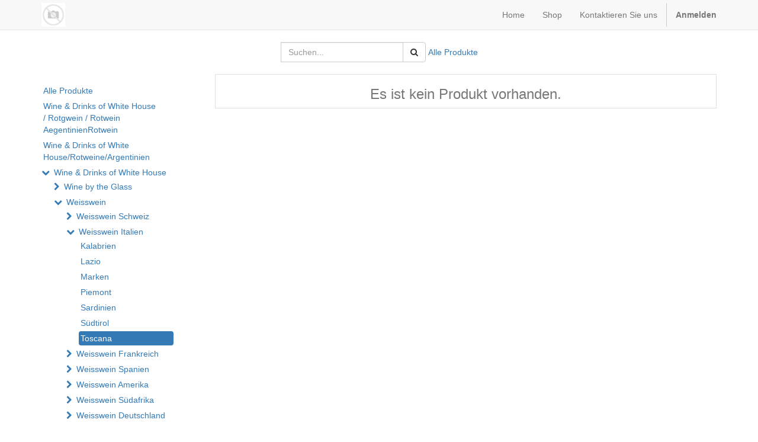

--- FILE ---
content_type: text/html; charset=utf-8
request_url: https://whitehouse.twanda-hosting.ch/shop/category/wine-drinks-of-white-house-weisswein-weisswein-italien-toscana-787
body_size: 5200
content:

        
        <!DOCTYPE html>
        <html lang="de-DE" data-website-id="1" data-oe-company-name="My Company">
            <head>
                <meta charset="utf-8"/>
                <meta http-equiv="X-UA-Compatible" content="IE=edge,chrome=1"/>
                <meta name="viewport" content="width=device-width, initial-scale=1, user-scalable=no"/>

                <title>Shop | My Website</title>
                <link type="image/x-icon" rel="shortcut icon" href="/web/image/website/1/favicon/"/>

                <script type="text/javascript">
                    var odoo = {
                        csrf_token: "c07685b6d6b03fc2c568f8fc9fdff1f98db1c87co",
                    };
                </script>

                
            <meta name="generator" content="Odoo"/>

            
            
            
            
            

            <meta property="og:title" content="Shop"/>
            <meta property="og:site_name" content="My Company"/>
            

            
            
                
                    <link rel="alternate" hreflang="de" href="http://whitehouse.twanda-hosting.ch/shop/category/wine-drinks-of-white-house-weisswein-weisswein-italien-toscana-787"/>
                
            

            <script type="text/javascript">
                

                odoo.session_info = {
                    is_superuser: false,
                    is_system: false,
                    is_frontend: true,
                    translationURL: '/website/translations',
                    is_website_user: true,
                    user_id: 4
                };
            </script>

            <link type="text/css" rel="stylesheet" href="/web/content/5376-5487c65/web.assets_common.0.css"/>
            <link type="text/css" rel="stylesheet" href="/web/content/5377-9a8fafc/web.assets_frontend.0.css"/>
            <link type="text/css" rel="stylesheet" href="/web/content/5378-9a8fafc/web.assets_frontend.1.css"/>
            
            
            

            <script type="text/javascript" src="/web/content/5379-5487c65/web.assets_common.js"></script>
            <script type="text/javascript" src="/web/content/5380-9a8fafc/web.assets_frontend.js"></script>
            
            
            
        
            </head>
            <body>
                
            
        
            
        
        
            
            
                
            
        
        
    
    

            
            
        <div id="wrapwrap" class="">
                <header>
                    <div class="navbar navbar-default navbar-static-top">
                        <div class="container">
                            <div class="navbar-header">
            <button type="button" class="navbar-toggle" data-toggle="collapse" data-target=".navbar-top-collapse">
                <span class="sr-only">Navigationsmenü umschalten</span>
                <span class="icon-bar"></span>
                <span class="icon-bar"></span>
                <span class="icon-bar"></span>
            </button>
            <a href="/" class="navbar-brand logo">
            <span alt="Logo of My Company" title="My Company"><img src="/web/image/res.company/1/logo?unique=26d0a22" class="img img-responsive"/></span>
        </a>
    </div>
    <div class="collapse navbar-collapse navbar-top-collapse">
                                <ul class="nav navbar-nav navbar-right" id="top_menu">
                                    
        
            
    <li>
        <a href="/">
            <span>Home</span>
        </a>
    </li>
    

        
            
    <li>
        <a href="/shop">
            <span>Shop</span>
        </a>
    </li>
    

        
            
    <li>
        <a href="/contactus">
            <span>Kontaktieren Sie uns</span>
        </a>
    </li>
    

        
    
            
            <li id="my_cart" class="hidden">
                <a href="/shop/cart">
                    <i class="fa fa-shopping-cart"></i>
 Mein Warenkorb <sup class="my_cart_quantity label label-primary"></sup>
                </a>
            </li>
        
                                    
                                
            <li class="divider"></li>
            <li>
                <a href="/web/login">
                    <b>Anmelden</b>
                </a>
            </li>
        </ul>
                            </div>
                        </div>
                    </div>
                </header>
                <main>
                    
            
            <div id="wrap" class="js_sale">
                <div class="oe_structure"></div>
                <div class="container oe_website_sale">
                    <div class="products_pager">
                        <div class="row" style="width: 100%;">
                            
        <form method="get" action="/shop/category/wine-drinks-of-white-house-weisswein-weisswein-italien-toscana-787?category=787" class="pagination form-inline o_website_sale_search">
            
            
    <div class="input-group">
        <div class="oe_search">
            <input type="text" name="search" class="search-query form-control oe_search_box" placeholder="Suchen..." value=""/>
        </div>
        <span class="input-group-btn">
           <button type="submit" class="btn btn-default oe_search_button"><i class="fa fa-search"></i></button>
        </span>
    </div>

        </form>
    
                            
        
        <div class="hidden btn-group">
            
            <a href="#" class="dropdown-toggle btn btn-default" data-toggle="dropdown">
                Allgemeine Preisliste
                <span class="caret"></span>
            </a>
            <ul class="dropdown-menu" role="menu">
                
            </ul>
        </div>
    
                            
        
    
            
            
            
            
            
            
            <div class="dropdown btn-group dropdown_sorty_by">
                <a href="/shop">Alle Produkte</a>
			<ul class="dropdown-menu" role="menu">
                    <li>
                        <a href="/shop?order=list_price+desc&amp;category=787">
                            <span>Katalogpreis: hoch zu niedrig</span>
                        </a>
                    </li><li>
                        <a href="/shop?order=list_price+asc&amp;category=787">
                            <span>Katalogpreis: niedrig zu hoch</span>
                        </a>
                    </li><li>
                        <a href="/shop?order=name+asc&amp;category=787">
                            <span>Name – A bis Z</span>
                        </a>
                    </li><li>
                        <a href="/shop?order=name+desc&amp;category=787">
                            <span>Name – Z bis A</span>
                        </a>
                    </li>
                </ul>
            </div>
        
                        </div>
                    </div>
                    <div class="row">
                        <div class="col-md-3 col-sm-4 col-xs-12" id="products_grid_before">
            <ul class="nav nav-pills nav-stacked mt16" id="o_shop_collapse_category">
                <li class="">
                    <a class="o_not_editable" href="/shop">Alle Produkte</a>
                </li>
                
                    
        <li>
            
            <a href="/shop/category/wine-drinks-of-white-house-rotgwein-rotwein-aegentinienrotwein-846">Wine &amp; Drinks of White House / Rotgwein / Rotwein AegentinienRotwein</a>
			
        </li>
    
                
                    
        <li>
            
            <a href="/shop/category/wine-drinks-of-white-house-rotweine-argentinien-845">Wine &amp; Drinks of White House/Rotweine/Argentinien</a>
			
        </li>
    
                
                    
        <li>
            <i class="text-primary fa fa-chevron-down"></i>
            <a href="/shop/category/wine-drinks-of-white-house-803">Wine &amp; Drinks of White House</a>
			<ul class="nav nav-pills nav-stacked nav-hierarchy" style="display:block;">
                
                    
        <li>
            <i class="text-primary fa fa-chevron-right"></i>
            <a href="/shop/category/wine-drinks-of-white-house-wine-by-the-glass-735">Wine by the Glass</a>
			<ul class="nav nav-pills nav-stacked nav-hierarchy" style="display:none;">
                
                    
        <li>
            
            <a href="/shop/category/wine-drinks-of-white-house-wine-by-the-glass-weissweine-offen-822">Weissweine Offen</a>
			
        </li>
    
                
                    
        <li>
            
            <a href="/shop/category/wine-drinks-of-white-house-wine-by-the-glass-rotweine-offen-815">Rotweine Offen</a>
			
        </li>
    
                
                    
        <li>
            
            <a href="/shop/category/wine-drinks-of-white-house-wine-by-the-glass-roseweine-offen-789">Roséweine Offen</a>
			
        </li>
    
                
                    
        <li>
            
            <a href="/shop/category/wine-drinks-of-white-house-wine-by-the-glass-sussweine-offen-788">Süssweine Offen</a>
			
        </li>
    
                
            </ul>
        </li>
    
                
                    
        <li>
            <i class="text-primary fa fa-chevron-down"></i>
            <a href="/shop/category/wine-drinks-of-white-house-weisswein-836">Weisswein</a>
			<ul class="nav nav-pills nav-stacked nav-hierarchy" style="display:block;">
                
                    
        <li>
            <i class="text-primary fa fa-chevron-right"></i>
            <a href="/shop/category/wine-drinks-of-white-house-weisswein-weisswein-schweiz-768">Weisswein Schweiz</a>
			<ul class="nav nav-pills nav-stacked nav-hierarchy" style="display:none;">
                
                    
        <li>
            
            <a href="/shop/category/wine-drinks-of-white-house-weisswein-weisswein-schweiz-baselland-799">Baselland</a>
			
        </li>
    
                
                    
        <li>
            
            <a href="/shop/category/wine-drinks-of-white-house-weisswein-weisswein-schweiz-ostschweiz-793">Ostschweiz</a>
			
        </li>
    
                
                    
        <li>
            
            <a href="/shop/category/wine-drinks-of-white-house-weisswein-weisswein-schweiz-tessin-809">Tessin</a>
			
        </li>
    
                
                    
        <li>
            
            <a href="/shop/category/wine-drinks-of-white-house-weisswein-weisswein-schweiz-waadtland-lavaux-746">Waadtland-Lavaux</a>
			
        </li>
    
                
                    
        <li>
            
            <a href="/shop/category/wine-drinks-of-white-house-weisswein-weisswein-schweiz-wallis-734">Wallis</a>
			
        </li>
    
                
            </ul>
        </li>
    
                
                    
        <li>
            <i class="text-primary fa fa-chevron-down"></i>
            <a href="/shop/category/wine-drinks-of-white-house-weisswein-weisswein-italien-748">Weisswein Italien</a>
			<ul class="nav nav-pills nav-stacked nav-hierarchy" style="display:block;">
                
                    
        <li>
            
            <a href="/shop/category/wine-drinks-of-white-house-weisswein-weisswein-italien-kalabrien-844">Kalabrien</a>
			
        </li>
    
                
                    
        <li>
            
            <a href="/shop/category/wine-drinks-of-white-house-weisswein-weisswein-italien-lazio-717">Lazio</a>
			
        </li>
    
                
                    
        <li>
            
            <a href="/shop/category/wine-drinks-of-white-house-weisswein-weisswein-italien-marken-729">Marken</a>
			
        </li>
    
                
                    
        <li>
            
            <a href="/shop/category/wine-drinks-of-white-house-weisswein-weisswein-italien-piemont-739">Piemont</a>
			
        </li>
    
                
                    
        <li>
            
            <a href="/shop/category/wine-drinks-of-white-house-weisswein-weisswein-italien-sardinien-794">Sardinien</a>
			
        </li>
    
                
                    
        <li>
            
            <a href="/shop/category/wine-drinks-of-white-house-weisswein-weisswein-italien-sudtirol-811">Südtirol</a>
			
        </li>
    
                
                    
        <li class="active">
            
            <a href="/shop/category/wine-drinks-of-white-house-weisswein-weisswein-italien-toscana-787">Toscana</a>
			
        </li>
    
                
            </ul>
        </li>
    
                
                    
        <li>
            <i class="text-primary fa fa-chevron-right"></i>
            <a href="/shop/category/wine-drinks-of-white-house-weisswein-weisswein-frankreich-745">Weisswein Frankreich</a>
			<ul class="nav nav-pills nav-stacked nav-hierarchy" style="display:none;">
                
                    
        <li>
            
            <a href="/shop/category/wine-drinks-of-white-house-weisswein-weisswein-frankreich-bordeaux-792">Bordeaux </a>
			
        </li>
    
                
                    
        <li>
            
            <a href="/shop/category/wine-drinks-of-white-house-weisswein-weisswein-frankreich-burgund-723">Burgund</a>
			
        </li>
    
                
                    
        <li>
            
            <a href="/shop/category/wine-drinks-of-white-house-weisswein-weisswein-frankreich-elsass-763">Elsass</a>
			
        </li>
    
                
                    
        <li>
            
            <a href="/shop/category/wine-drinks-of-white-house-weisswein-weisswein-frankreich-gascogne-826">Gascogne</a>
			
        </li>
    
                
                    
        <li>
            
            <a href="/shop/category/wine-drinks-of-white-house-weisswein-weisswein-frankreich-languedoc-760">Languedoc</a>
			
        </li>
    
                
                    
        <li>
            
            <a href="/shop/category/wine-drinks-of-white-house-weisswein-weisswein-frankreich-loire-736">Loire</a>
			
        </li>
    
                
                    
        <li>
            
            <a href="/shop/category/wine-drinks-of-white-house-weisswein-weisswein-frankreich-pay-d-oc-728">Pay d'Oc</a>
			
        </li>
    
                
            </ul>
        </li>
    
                
                    
        <li>
            <i class="text-primary fa fa-chevron-right"></i>
            <a href="/shop/category/wine-drinks-of-white-house-weisswein-weisswein-spanien-828">Weisswein Spanien</a>
			<ul class="nav nav-pills nav-stacked nav-hierarchy" style="display:none;">
                
                    
        <li>
            
            <a href="/shop/category/wine-drinks-of-white-house-weisswein-weisswein-spanien-catalonia-829">Catalonia</a>
			
        </li>
    
                
                    
        <li>
            
            <a href="/shop/category/wine-drinks-of-white-house-weisswein-weisswein-spanien-rias-baixas-719">Rias Baixas</a>
			
        </li>
    
                
                    
        <li>
            
            <a href="/shop/category/wine-drinks-of-white-house-weisswein-weisswein-spanien-rueda-796">Rueda</a>
			
        </li>
    
                
            </ul>
        </li>
    
                
                    
        <li>
            <i class="text-primary fa fa-chevron-right"></i>
            <a href="/shop/category/wine-drinks-of-white-house-weisswein-weisswein-amerika-740">Weisswein Amerika</a>
			<ul class="nav nav-pills nav-stacked nav-hierarchy" style="display:none;">
                
                    
        <li>
            
            <a href="/shop/category/wine-drinks-of-white-house-weisswein-weisswein-amerika-kalifornien-738">Kalifornien</a>
			
        </li>
    
                
            </ul>
        </li>
    
                
                    
        <li>
            <i class="text-primary fa fa-chevron-right"></i>
            <a href="/shop/category/wine-drinks-of-white-house-weisswein-weisswein-sudafrika-807">Weisswein Südafrika</a>
			<ul class="nav nav-pills nav-stacked nav-hierarchy" style="display:none;">
                
                    
        <li>
            
            <a href="/shop/category/wine-drinks-of-white-house-weisswein-weisswein-sudafrika-stellenbosch-808">Stellenbosch</a>
			
        </li>
    
                
            </ul>
        </li>
    
                
                    
        <li>
            <i class="text-primary fa fa-chevron-right"></i>
            <a href="/shop/category/wine-drinks-of-white-house-weisswein-weisswein-deutschland-842">Weisswein Deutschland</a>
			<ul class="nav nav-pills nav-stacked nav-hierarchy" style="display:none;">
                
                    
        <li>
            
            <a href="/shop/category/wine-drinks-of-white-house-weisswein-weisswein-deutschland-rheinhessen-843">Rheinhessen</a>
			
        </li>
    
                
            </ul>
        </li>
    
                
            </ul>
        </li>
    
                
                    
        <li>
            <i class="text-primary fa fa-chevron-right"></i>
            <a href="/shop/category/wine-drinks-of-white-house-rosewein-837">Roséwein</a>
			<ul class="nav nav-pills nav-stacked nav-hierarchy" style="display:none;">
                
                    
        <li>
            <i class="text-primary fa fa-chevron-right"></i>
            <a href="/shop/category/wine-drinks-of-white-house-rosewein-rosewein-schweiz-832">Roséwein Schweiz</a>
			<ul class="nav nav-pills nav-stacked nav-hierarchy" style="display:none;">
                
                    
        <li>
            
            <a href="/shop/category/wine-drinks-of-white-house-rosewein-rosewein-schweiz-aargau-824">Aargau</a>
			
        </li>
    
                
                    
        <li>
            
            <a href="/shop/category/wine-drinks-of-white-house-rosewein-rosewein-schweiz-wallis-750">Wallis</a>
			
        </li>
    
                
                    
        <li>
            
            <a href="/shop/category/wine-drinks-of-white-house-rosewein-rosewein-schweiz-tessin-840">Tessin</a>
			
        </li>
    
                
            </ul>
        </li>
    
                
                    
        <li>
            <i class="text-primary fa fa-chevron-right"></i>
            <a href="/shop/category/wine-drinks-of-white-house-rosewein-rosewein-italien-805">Roséwein Italien</a>
			<ul class="nav nav-pills nav-stacked nav-hierarchy" style="display:none;">
                
                    
        <li>
            
            <a href="/shop/category/wine-drinks-of-white-house-rosewein-rosewein-italien-abruzzen-806">Abruzzen</a>
			
        </li>
    
                
                    
        <li>
            
            <a href="/shop/category/wine-drinks-of-white-house-rosewein-rosewein-italien-apulien-804">Apulien</a>
			
        </li>
    
                
                    
        <li>
            
            <a href="/shop/category/wine-drinks-of-white-house-rosewein-rosewein-italien-lombardei-801">Lombardei</a>
			
        </li>
    
                
            </ul>
        </li>
    
                
                    
        <li>
            <i class="text-primary fa fa-chevron-right"></i>
            <a href="/shop/category/wine-drinks-of-white-house-rosewein-rosewein-frankreich-733">Roséwein Frankreich</a>
			<ul class="nav nav-pills nav-stacked nav-hierarchy" style="display:none;">
                
                    
        <li>
            
            <a href="/shop/category/wine-drinks-of-white-house-rosewein-rosewein-frankreich-bordeaux-732">Bordeaux</a>
			
        </li>
    
                
                    
        <li>
            
            <a href="/shop/category/wine-drinks-of-white-house-rosewein-rosewein-frankreich-cotes-de-provence-825">Côtes de Provence</a>
			
        </li>
    
                
                    
        <li>
            
            <a href="/shop/category/wine-drinks-of-white-house-rosewein-rosewein-frankreich-loire-766">Loire</a>
			
        </li>
    
                
            </ul>
        </li>
    
                
                    
        <li>
            
            <a href="/shop/category/wine-drinks-of-white-house-rosewein-rosewein-spanien-724">Roséwein Spanien</a>
			
        </li>
    
                
            </ul>
        </li>
    
                
                    
        <li>
            <i class="text-primary fa fa-chevron-right"></i>
            <a href="/shop/category/wine-drinks-of-white-house-rotwein-838">Rotwein</a>
			<ul class="nav nav-pills nav-stacked nav-hierarchy" style="display:none;">
                
                    
        <li>
            <i class="text-primary fa fa-chevron-right"></i>
            <a href="/shop/category/wine-drinks-of-white-house-rotwein-rotwein-schweiz-769">Rotwein Schweiz</a>
			<ul class="nav nav-pills nav-stacked nav-hierarchy" style="display:none;">
                
                    
        <li>
            
            <a href="/shop/category/wine-drinks-of-white-house-rotwein-rotwein-schweiz-aargau-744">Aargau</a>
			
        </li>
    
                
                    
        <li>
            
            <a href="/shop/category/wine-drinks-of-white-house-rotwein-rotwein-schweiz-baselland-751">Baselland</a>
			
        </li>
    
                
                    
        <li>
            
            <a href="/shop/category/wine-drinks-of-white-house-rotwein-rotwein-schweiz-chablais-743">Chablais</a>
			
        </li>
    
                
                    
        <li>
            
            <a href="/shop/category/wine-drinks-of-white-house-rotwein-rotwein-schweiz-neuchatel-718">Neuchâtel</a>
			
        </li>
    
                
                    
        <li>
            
            <a href="/shop/category/wine-drinks-of-white-house-rotwein-rotwein-schweiz-schaffhausen-722">Schaffhausen</a>
			
        </li>
    
                
                    
        <li>
            
            <a href="/shop/category/wine-drinks-of-white-house-rotwein-rotwein-schweiz-tessin-747">Tessin</a>
			
        </li>
    
                
                    
        <li>
            
            <a href="/shop/category/wine-drinks-of-white-house-rotwein-rotwein-schweiz-waadtland-lavaux-770">Waadtland-Lavaux</a>
			
        </li>
    
                
                    
        <li>
            
            <a href="/shop/category/wine-drinks-of-white-house-rotwein-rotwein-schweiz-wallis-757">Wallis</a>
			
        </li>
    
                
            </ul>
        </li>
    
                
                    
        <li>
            <i class="text-primary fa fa-chevron-right"></i>
            <a href="/shop/category/wine-drinks-of-white-house-rotwein-rotwein-italien-752">Rotwein Italien</a>
			<ul class="nav nav-pills nav-stacked nav-hierarchy" style="display:none;">
                
                    
        <li>
            
            <a href="/shop/category/wine-drinks-of-white-house-rotwein-rotwein-italien-abruzzen-780">Abruzzen</a>
			
        </li>
    
                
                    
        <li>
            
            <a href="/shop/category/wine-drinks-of-white-house-rotwein-rotwein-italien-apulien-827">Apulien</a>
			
        </li>
    
                
                    
        <li>
            
            <a href="/shop/category/wine-drinks-of-white-house-rotwein-rotwein-italien-kalabrien-720">Kalabrien</a>
			
        </li>
    
                
                    
        <li>
            
            <a href="/shop/category/wine-drinks-of-white-house-rotwein-rotwein-italien-kampanien-800">Kampanien</a>
			
        </li>
    
                
                    
        <li>
            
            <a href="/shop/category/wine-drinks-of-white-house-rotwein-rotwein-italien-lazio-835">Lazio</a>
			
        </li>
    
                
                    
        <li>
            
            <a href="/shop/category/wine-drinks-of-white-house-rotwein-rotwein-italien-lombardei-721">Lombardei</a>
			
        </li>
    
                
                    
        <li>
            
            <a href="/shop/category/wine-drinks-of-white-house-rotwein-rotwein-italien-marken-727">Marken</a>
			
        </li>
    
                
                    
        <li>
            
            <a href="/shop/category/wine-drinks-of-white-house-rotwein-rotwein-italien-piemont-813">Piemont</a>
			
        </li>
    
                
                    
        <li>
            
            <a href="/shop/category/wine-drinks-of-white-house-rotwein-rotwein-italien-sardinien-820">Sardinien</a>
			
        </li>
    
                
                    
        <li>
            
            <a href="/shop/category/wine-drinks-of-white-house-rotwein-rotwein-italien-sizilien-823">Sizilien</a>
			
        </li>
    
                
                    
        <li>
            
            <a href="/shop/category/wine-drinks-of-white-house-rotwein-rotwein-italien-toscana-812">Toscana</a>
			
        </li>
    
                
                    
        <li>
            
            <a href="/shop/category/wine-drinks-of-white-house-rotwein-rotwein-italien-umbrien-761">Umbrien</a>
			
        </li>
    
                
                    
        <li>
            
            <a href="/shop/category/wine-drinks-of-white-house-rotwein-rotwein-italien-venetien-749">Venetien</a>
			
        </li>
    
                
            </ul>
        </li>
    
                
                    
        <li>
            <i class="text-primary fa fa-chevron-right"></i>
            <a href="/shop/category/wine-drinks-of-white-house-rotwein-rotwein-frankreich-754">Rotwein Frankreich</a>
			<ul class="nav nav-pills nav-stacked nav-hierarchy" style="display:none;">
                
                    
        <li>
            
            <a href="/shop/category/wine-drinks-of-white-house-rotwein-rotwein-frankreich-beaujolais-797">Beaujolais</a>
			
        </li>
    
                
                    
        <li>
            
            <a href="/shop/category/wine-drinks-of-white-house-rotwein-rotwein-frankreich-bordeaux-816">Bordeaux</a>
			
        </li>
    
                
                    
        <li>
            
            <a href="/shop/category/wine-drinks-of-white-house-rotwein-rotwein-frankreich-burgund-817">Burgund</a>
			
        </li>
    
                
                    
        <li>
            
            <a href="/shop/category/wine-drinks-of-white-house-rotwein-rotwein-frankreich-cotes-du-rhone-819">Côtes-du-Rhône</a>
			
        </li>
    
                
                    
        <li>
            
            <a href="/shop/category/wine-drinks-of-white-house-rotwein-rotwein-frankreich-languedoc-roussillon-773">Languedoc-Roussillon</a>
			
        </li>
    
                
                    
        <li>
            
            <a href="/shop/category/wine-drinks-of-white-house-rotwein-rotwein-frankreich-loire-731">Loire</a>
			
        </li>
    
                
            </ul>
        </li>
    
                
                    
        <li>
            <i class="text-primary fa fa-chevron-right"></i>
            <a href="/shop/category/wine-drinks-of-white-house-rotwein-rotwein-spanien-753">Rotwein Spanien</a>
			<ul class="nav nav-pills nav-stacked nav-hierarchy" style="display:none;">
                
                    
        <li>
            
            <a href="/shop/category/wine-drinks-of-white-house-rotwein-rotwein-spanien-aragonien-818">Aragonien</a>
			
        </li>
    
                
                    
        <li>
            
            <a href="/shop/category/wine-drinks-of-white-house-rotwein-rotwein-spanien-castilla-la-mancha-725">Castilla-La Mancha</a>
			
        </li>
    
                
                    
        <li>
            
            <a href="/shop/category/wine-drinks-of-white-house-rotwein-rotwein-spanien-jumilla-833">Jumilla</a>
			
        </li>
    
                
                    
        <li>
            
            <a href="/shop/category/wine-drinks-of-white-house-rotwein-rotwein-spanien-kastilien-782">Kastilien</a>
			
        </li>
    
                
                    
        <li>
            
            <a href="/shop/category/wine-drinks-of-white-house-rotwein-rotwein-spanien-katalonien-784">Katalonien</a>
			
        </li>
    
                
                    
        <li>
            
            <a href="/shop/category/wine-drinks-of-white-house-rotwein-rotwein-spanien-mallorca-802">Mallorca</a>
			
        </li>
    
                
                    
        <li>
            
            <a href="/shop/category/wine-drinks-of-white-house-rotwein-rotwein-spanien-priorat-795">Priorat</a>
			
        </li>
    
                
                    
        <li>
            
            <a href="/shop/category/wine-drinks-of-white-house-rotwein-rotwein-spanien-ribera-del-duero-767">Ribera del Duero</a>
			
        </li>
    
                
                    
        <li>
            
            <a href="/shop/category/wine-drinks-of-white-house-rotwein-rotwein-spanien-rioja-810">Rioja</a>
			
        </li>
    
                
                    
        <li>
            
            <a href="/shop/category/wine-drinks-of-white-house-rotwein-rotwein-spanien-toro-814">Toro</a>
			
        </li>
    
                
                    
        <li>
            
            <a href="/shop/category/wine-drinks-of-white-house-rotwein-rotwein-spanien-utiel-requena-756">Utiel-Requena</a>
			
        </li>
    
                
            </ul>
        </li>
    
                
                    
        <li>
            <i class="text-primary fa fa-chevron-right"></i>
            <a href="/shop/category/wine-drinks-of-white-house-rotwein-rotwein-portugal-831">Rotwein Portugal</a>
			<ul class="nav nav-pills nav-stacked nav-hierarchy" style="display:none;">
                
                    
        <li>
            
            <a href="/shop/category/wine-drinks-of-white-house-rotwein-rotwein-portugal-alentejano-830">Alentejano</a>
			
        </li>
    
                
            </ul>
        </li>
    
                
                    
        <li>
            <i class="text-primary fa fa-chevron-right"></i>
            <a href="/shop/category/wine-drinks-of-white-house-rotwein-rotwein-amerika-779">Rotwein Amerika</a>
			<ul class="nav nav-pills nav-stacked nav-hierarchy" style="display:none;">
                
                    
        <li>
            
            <a href="/shop/category/wine-drinks-of-white-house-rotwein-rotwein-amerika-kalifornien-778">Kalifornien</a>
			
        </li>
    
                
            </ul>
        </li>
    
                
                    
        <li>
            <i class="text-primary fa fa-chevron-right"></i>
            <a href="/shop/category/wine-drinks-of-white-house-rotwein-rotwein-chile-785">Rotwein Chile</a>
			<ul class="nav nav-pills nav-stacked nav-hierarchy" style="display:none;">
                
                    
        <li>
            
            <a href="/shop/category/wine-drinks-of-white-house-rotwein-rotwein-chile-maipo-valley-774">Maipo Valley</a>
			
        </li>
    
                
            </ul>
        </li>
    
                
                    
        <li>
            <i class="text-primary fa fa-chevron-right"></i>
            <a href="/shop/category/wine-drinks-of-white-house-rotwein-rotwein-australien-783">Rotwein Australien</a>
			<ul class="nav nav-pills nav-stacked nav-hierarchy" style="display:none;">
                
                    
        <li>
            
            <a href="/shop/category/wine-drinks-of-white-house-rotwein-rotwein-australien-barossa-valley-771">Barossa Valley</a>
			
        </li>
    
                
                    
        <li>
            
            <a href="/shop/category/wine-drinks-of-white-house-rotwein-rotwein-australien-south-australia-730">South Australia</a>
			
        </li>
    
                
                    
        <li>
            
            <a href="/shop/category/wine-drinks-of-white-house-rotwein-rotwein-australien-western-australia-772">Western Australia</a>
			
        </li>
    
                
            </ul>
        </li>
    
                
            </ul>
        </li>
    
                
                    
        <li>
            <i class="text-primary fa fa-chevron-right"></i>
            <a href="/shop/category/wine-drinks-of-white-house-susswein-737">Süsswein</a>
			<ul class="nav nav-pills nav-stacked nav-hierarchy" style="display:none;">
                
                    
        <li>
            
            <a href="/shop/category/wine-drinks-of-white-house-susswein-schweiz-726">Schweiz</a>
			
        </li>
    
                
                    
        <li>
            
            <a href="/shop/category/wine-drinks-of-white-house-susswein-italien-781">Italien</a>
			
        </li>
    
                
                    
        <li>
            
            <a href="/shop/category/wine-drinks-of-white-house-susswein-frankreich-777">Frankreich</a>
			
        </li>
    
                
                    
        <li>
            
            <a href="/shop/category/wine-drinks-of-white-house-susswein-osterreich-776">Österreich</a>
			
        </li>
    
                
                    
        <li>
            
            <a href="/shop/category/wine-drinks-of-white-house-susswein-chile-775">Chile</a>
			
        </li>
    
                
            </ul>
        </li>
    
                
                    
        <li>
            
            <a href="/shop/category/wine-drinks-of-white-house-schaumwein-741">Schaumwein</a>
			
        </li>
    
                
                    
        <li>
            <i class="text-primary fa fa-chevron-right"></i>
            <a href="/shop/category/wine-drinks-of-white-house-digestif-742">Digestif</a>
			<ul class="nav nav-pills nav-stacked nav-hierarchy" style="display:none;">
                
                    
        <li>
            
            <a href="/shop/category/wine-drinks-of-white-house-digestif-williams-758">Williams</a>
			
        </li>
    
                
                    
        <li>
            
            <a href="/shop/category/wine-drinks-of-white-house-digestif-kirsch-765">Kirsch</a>
			
        </li>
    
                
                    
        <li>
            
            <a href="/shop/category/wine-drinks-of-white-house-digestif-apricots-762">Apricots</a>
			
        </li>
    
                
                    
        <li>
            
            <a href="/shop/category/wine-drinks-of-white-house-digestif-grappa-marc-821">Grappa / Marc</a>
			
        </li>
    
                
                    
        <li>
            
            <a href="/shop/category/wine-drinks-of-white-house-digestif-cognac-798">Cognac</a>
			
        </li>
    
                
                    
        <li>
            
            <a href="/shop/category/wine-drinks-of-white-house-digestif-gin-764">Gin</a>
			
        </li>
    
                
                    
        <li>
            
            <a href="/shop/category/wine-drinks-of-white-house-digestif-single-malt-whisky-759">Single Malt Whisky</a>
			
        </li>
    
                
                    
        <li>
            
            <a href="/shop/category/wine-drinks-of-white-house-digestif-rum-755">Rum</a>
			
        </li>
    
                
                    
        <li>
            
            <a href="/shop/category/wine-drinks-of-white-house-digestif-vodka-791">Vodka</a>
			
        </li>
    
                
            </ul>
        </li>
    
                
            </ul>
        </li>
    
                
            </ul>
        </div>
                        <div class="col-md-9 col-sm-8" id="products_grid">
                            <table width="100%">
                                <tbody>
                                    <tr>
                                        <td width="25.0%"></td><td width="25.0%"></td><td width="25.0%"></td><td width="25.0%"></td>
                                    </tr>
                                    
                                </tbody>
                            </table>
                            
                                <div class="text-center text-muted oe_product">
                                    <h3 class="css_editable_display">Es ist kein Produkt vorhanden.</h3>
                                    
                                </div>
                            
                        </div>
                    </div>
                    <div class="products_pager">
                        
        
    
                    </div>
                </div>
                <div class="oe_structure mb32"></div>
            </div>
        
                </main>
                <footer>
                    <div id="footer" class="container hidden-print">
            <div class="row">
                <div class="col-md-4 col-lg-3">
                    <h4>Unser Angebot</h4>
                    <ul class="list-unstyled" id="products">
                        <li><a href="/">Home</a></li>
                    </ul>
                </div>
                <div class="col-md-4  col-lg-3" id="info">
                    <h4>Nehmen Sie Kontakt auf</h4>
                    <ul class="list-unstyled">
                        <li><a href="/contactus">Kontaktieren Sie uns</a></li>
                    </ul>
                    <ul class="list-unstyled">
                        <li><i class="fa fa-phone"></i> <span></span></li>
                        <li><i class="fa fa-envelope"></i>  <span>info@yourcompany.com</span></li>
                    </ul>
                    <h2>
                        
                        
                        
                        
                        
                        
                    </h2>
                </div>
                <div class="col-md-4 col-lg-5 col-lg-offset-1">
                    <h4>
                        <span>My Company</span>
                        <small> - <a href="/aboutus">Über uns</a></small>
                    </h4>
                    <div>
                        <p>
                            Unser innovatives und engagiertes Team  verfolgt das Ziel, durch die Entwicklung 
                                      einer neuen Generation von Business Software Ihr tägliches Geschäft zu vereinfachen.
                                      Ihre Herausforderungen treiben uns dabei immer wieder aufs Neue an.
                        </p>
                        <p>
                            Unsere Produkte wurden für kleine und mittlere Unternehmen
                            zur Optimierung der Arbeitsgeschwindigkeit entwickelt.
                        </p>
                    </div>
                    
    

                </div>
            </div>
        </div>
    <div class="container mt16 mb8">
              <div class="pull-right">
                  Ein System von <a target="_blank" class="label label-danger" href="http://www.odoo.com/page/website-builder">Odoo</a>,
                  an awesome <a target="_blank" href="http://www.odoo.com/page/crm">Open Source CRM</a>.
              </div>
              <div class="pull-left text-muted">
                  Copyright &copy; <span>My Company</span>
              </div>
          </div>
      </footer>
            </div>
        
    
        
            </body>
        </html>
    
    
    